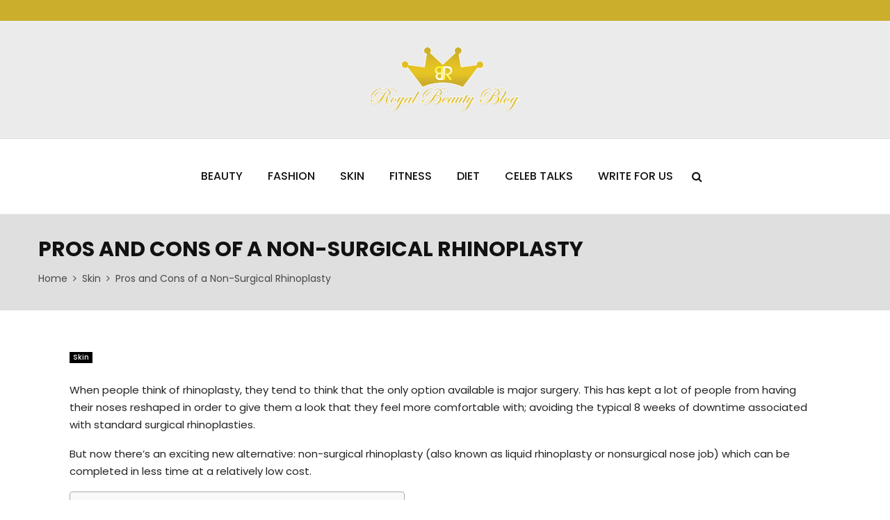

--- FILE ---
content_type: text/css
request_url: https://www.royalbeautyblog.com/wp-content/themes/pennews-child/style.css?ver=1.0.0
body_size: 942
content:
/*
 Theme Name:   PenNews Child
 Description:  PenNews Child Theme
 Author:       PenciDesign
 Template:     pennews
 Version:      1.0.0
 License:      GNU General Public License v2 or later
 License URI:  http://www.gnu.org/licenses/gpl-2.0.html
 Tags: two-columns, custom-menu, featured-images, post-formats, sticky-post, threaded-comments, translation-ready, editor-style
 Text Domain:  pennews-child
*/

body, button, input, select, textarea, strong, li, p {
	color: #222 !important;
}
.wpcf7-form-control {
    border: 1px solid #666 !important;
}
#respond label, .wpcf7 label {
    color: #222 !important;
	font-size: 14px !important;
    text-transform: capitalize !important;
}
#respond input, .wpcf7 input, .widget_wysija input {
	margin-bottom: 0 !important;
}
.wpcf7-form-control.wpcf7-submit, .mc4wp-form input[type="submit"], .form-submit input {
	color: #fff !important;
	background: #ccae2d !important;
	border: 1px solid #ccae2d !important;
}
.wpcf7-form-control.wpcf7-textarea {
    height: 100px;
}
footer .fa.fa-search {
    color: #666666 !important;
}
.archive .search-form .fa.fa-search {
    color: #222 !important;
}
.site-footer .widget .search-form .search-field {
    border: 1px solid #666 !important;
    color: #666666 !important;
}
.widget .search-form .search-field {
    border: 1px solid #666;
    color: #222;
}
#archives-3 ul li, #archives-3 ul li a {
	color: #fff !important;
}
.mc4wp-form input[type="text"], .mc4wp-form input[type="email"], .mc4wp-form input[type="number"], .mc4wp-form input[type="date"] {
    border: 1px solid #666 !important;
}
footer .mc4wp-form input[type="text"], footer .mc4wp-form input[type="email"], footer .mc4wp-form input[type="number"], footer .mc4wp-form input[type="date"] {
    border: 1px solid #fff !important;
    color: #fff !important;
}
footer p.mdes {
    color: #fff !important;
}
aside p.mdes {
	color: #222 !important;
}
.author.vcard a {
    color: #ccae2d !important;
}
.widget-title.penci-block__title span {
    color: #000000 !important;
}
footer .about-widget p {
    color: #666666 !important;
    font-size: 16px !important;
}
footer .about-widget p a{
    color: #ccae2d !important;
}
.penci-block__title span {
color: #000000 !important;
}
.penci_post_thumb .penci-image-holder.penci-lazy.penci-image_has_icon, .penci-link-post, .post-image img, .wp-block-image img, .related-thumb, .penci-image-holder:hover {
    border-radius: 15px;
}
.comment-form p input, .comment-form p textarea  {
	border: 2px solid #ccc !important;
}

.tags-links.penci-tags-links a  {
	background: #000 !important;
	color: #fff !important;
}
.tags-links.penci-tags-links a:hover  {
	background: #ccae2d !important;
	color: #fff !important;
}

/*custom edit*/
#respond input[type=text],
input[type=email], 
input[type=url],
textarea { padding:10px; width:100%; -webkit-box-sizing:border-box; -moz-box-sizing:border-box; box-sizing:border-box;}
#respond input[type=text]:focus,
input[type=email]:focus, 
input[type=url]:focus,
textarea:focus {
box-shadow: 0 0 5px rgba(81, 203, 238, 1);
border: 2px solid rgba(81, 203, 238, 1);
}
.main-navigation.penci_disable_padding_menu > ul:not(.children) > li {padding-right:20px;}
.penci-container-1170 {padding-top:5px; padding-bottom:5px;}
#scroll-to-top.active {bottom:70px; width:45px; height:45px; border-radius:100%;line-height: 50px; right:22px; background-color:;}
.penci_media_object .penci_mobj__body .penci__general-meta .penci_post-meta {color:#ffffff !important;}
.penci-block_23 .block23_first_item .penci-post-excerpt {color:#666666 !important;}
.penci-block_23 .block23_first_item .penci_post-meta {color:#666666 !important;}
.penci__general-meta .penci_post-meta {color:#666666 !important;}